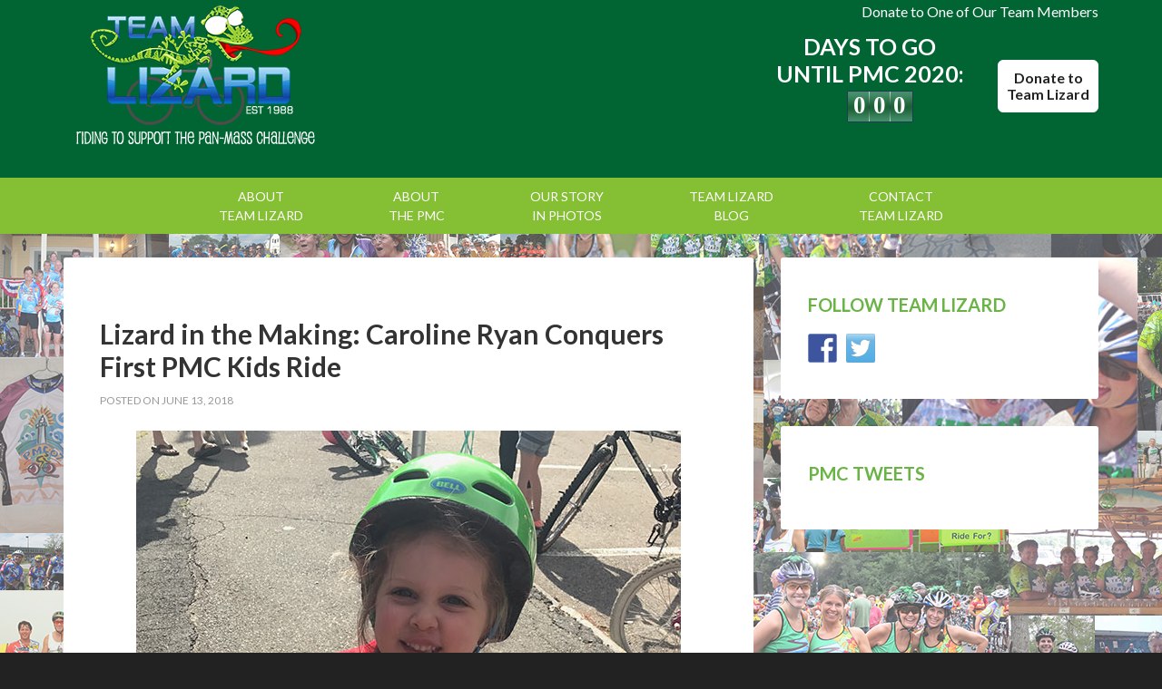

--- FILE ---
content_type: text/html; charset=UTF-8
request_url: https://teamlizardpmc.org/author/teamlizard2016/page/4/
body_size: 40979
content:
<!DOCTYPE html>
<html lang="en-US">
<head >
<meta charset="UTF-8" />
		<meta name="robots" content="noindex" />
		<meta name="viewport" content="width=device-width, initial-scale=1" />
<title>TeamLizard2016 – Page 4</title>
<meta name='robots' content='max-image-preview:large' />
<link rel='dns-prefetch' href='//fonts.googleapis.com' />
<link rel="alternate" type="application/rss+xml" title="Team Lizard | Pan Mass Challenge &raquo; Feed" href="https://teamlizardpmc.org/feed/" />
<link rel="alternate" type="application/rss+xml" title="Team Lizard | Pan Mass Challenge &raquo; Comments Feed" href="https://teamlizardpmc.org/comments/feed/" />
<link rel="alternate" type="application/rss+xml" title="Team Lizard | Pan Mass Challenge &raquo; Posts by TeamLizard2016 Feed" href="https://teamlizardpmc.org/author/teamlizard2016/feed/" />
<link rel="canonical" href="https://teamlizardpmc.org/author/teamlizard2016/page/4/" />
<style id='wp-img-auto-sizes-contain-inline-css' type='text/css'>
img:is([sizes=auto i],[sizes^="auto," i]){contain-intrinsic-size:3000px 1500px}
/*# sourceURL=wp-img-auto-sizes-contain-inline-css */
</style>
<link rel='stylesheet' id='outreach-pro-theme-css' href='https://teamlizardpmc.org/2016/wp-content/themes/outreach-pro/style.css?ver=3.1' type='text/css' media='all' />
<style id='wp-emoji-styles-inline-css' type='text/css'>

	img.wp-smiley, img.emoji {
		display: inline !important;
		border: none !important;
		box-shadow: none !important;
		height: 1em !important;
		width: 1em !important;
		margin: 0 0.07em !important;
		vertical-align: -0.1em !important;
		background: none !important;
		padding: 0 !important;
	}
/*# sourceURL=wp-emoji-styles-inline-css */
</style>
<style id='wp-block-library-inline-css' type='text/css'>
:root{--wp-block-synced-color:#7a00df;--wp-block-synced-color--rgb:122,0,223;--wp-bound-block-color:var(--wp-block-synced-color);--wp-editor-canvas-background:#ddd;--wp-admin-theme-color:#007cba;--wp-admin-theme-color--rgb:0,124,186;--wp-admin-theme-color-darker-10:#006ba1;--wp-admin-theme-color-darker-10--rgb:0,107,160.5;--wp-admin-theme-color-darker-20:#005a87;--wp-admin-theme-color-darker-20--rgb:0,90,135;--wp-admin-border-width-focus:2px}@media (min-resolution:192dpi){:root{--wp-admin-border-width-focus:1.5px}}.wp-element-button{cursor:pointer}:root .has-very-light-gray-background-color{background-color:#eee}:root .has-very-dark-gray-background-color{background-color:#313131}:root .has-very-light-gray-color{color:#eee}:root .has-very-dark-gray-color{color:#313131}:root .has-vivid-green-cyan-to-vivid-cyan-blue-gradient-background{background:linear-gradient(135deg,#00d084,#0693e3)}:root .has-purple-crush-gradient-background{background:linear-gradient(135deg,#34e2e4,#4721fb 50%,#ab1dfe)}:root .has-hazy-dawn-gradient-background{background:linear-gradient(135deg,#faaca8,#dad0ec)}:root .has-subdued-olive-gradient-background{background:linear-gradient(135deg,#fafae1,#67a671)}:root .has-atomic-cream-gradient-background{background:linear-gradient(135deg,#fdd79a,#004a59)}:root .has-nightshade-gradient-background{background:linear-gradient(135deg,#330968,#31cdcf)}:root .has-midnight-gradient-background{background:linear-gradient(135deg,#020381,#2874fc)}:root{--wp--preset--font-size--normal:16px;--wp--preset--font-size--huge:42px}.has-regular-font-size{font-size:1em}.has-larger-font-size{font-size:2.625em}.has-normal-font-size{font-size:var(--wp--preset--font-size--normal)}.has-huge-font-size{font-size:var(--wp--preset--font-size--huge)}.has-text-align-center{text-align:center}.has-text-align-left{text-align:left}.has-text-align-right{text-align:right}.has-fit-text{white-space:nowrap!important}#end-resizable-editor-section{display:none}.aligncenter{clear:both}.items-justified-left{justify-content:flex-start}.items-justified-center{justify-content:center}.items-justified-right{justify-content:flex-end}.items-justified-space-between{justify-content:space-between}.screen-reader-text{border:0;clip-path:inset(50%);height:1px;margin:-1px;overflow:hidden;padding:0;position:absolute;width:1px;word-wrap:normal!important}.screen-reader-text:focus{background-color:#ddd;clip-path:none;color:#444;display:block;font-size:1em;height:auto;left:5px;line-height:normal;padding:15px 23px 14px;text-decoration:none;top:5px;width:auto;z-index:100000}html :where(.has-border-color){border-style:solid}html :where([style*=border-top-color]){border-top-style:solid}html :where([style*=border-right-color]){border-right-style:solid}html :where([style*=border-bottom-color]){border-bottom-style:solid}html :where([style*=border-left-color]){border-left-style:solid}html :where([style*=border-width]){border-style:solid}html :where([style*=border-top-width]){border-top-style:solid}html :where([style*=border-right-width]){border-right-style:solid}html :where([style*=border-bottom-width]){border-bottom-style:solid}html :where([style*=border-left-width]){border-left-style:solid}html :where(img[class*=wp-image-]){height:auto;max-width:100%}:where(figure){margin:0 0 1em}html :where(.is-position-sticky){--wp-admin--admin-bar--position-offset:var(--wp-admin--admin-bar--height,0px)}@media screen and (max-width:600px){html :where(.is-position-sticky){--wp-admin--admin-bar--position-offset:0px}}

/*# sourceURL=wp-block-library-inline-css */
</style><style id='global-styles-inline-css' type='text/css'>
:root{--wp--preset--aspect-ratio--square: 1;--wp--preset--aspect-ratio--4-3: 4/3;--wp--preset--aspect-ratio--3-4: 3/4;--wp--preset--aspect-ratio--3-2: 3/2;--wp--preset--aspect-ratio--2-3: 2/3;--wp--preset--aspect-ratio--16-9: 16/9;--wp--preset--aspect-ratio--9-16: 9/16;--wp--preset--color--black: #000000;--wp--preset--color--cyan-bluish-gray: #abb8c3;--wp--preset--color--white: #ffffff;--wp--preset--color--pale-pink: #f78da7;--wp--preset--color--vivid-red: #cf2e2e;--wp--preset--color--luminous-vivid-orange: #ff6900;--wp--preset--color--luminous-vivid-amber: #fcb900;--wp--preset--color--light-green-cyan: #7bdcb5;--wp--preset--color--vivid-green-cyan: #00d084;--wp--preset--color--pale-cyan-blue: #8ed1fc;--wp--preset--color--vivid-cyan-blue: #0693e3;--wp--preset--color--vivid-purple: #9b51e0;--wp--preset--gradient--vivid-cyan-blue-to-vivid-purple: linear-gradient(135deg,rgb(6,147,227) 0%,rgb(155,81,224) 100%);--wp--preset--gradient--light-green-cyan-to-vivid-green-cyan: linear-gradient(135deg,rgb(122,220,180) 0%,rgb(0,208,130) 100%);--wp--preset--gradient--luminous-vivid-amber-to-luminous-vivid-orange: linear-gradient(135deg,rgb(252,185,0) 0%,rgb(255,105,0) 100%);--wp--preset--gradient--luminous-vivid-orange-to-vivid-red: linear-gradient(135deg,rgb(255,105,0) 0%,rgb(207,46,46) 100%);--wp--preset--gradient--very-light-gray-to-cyan-bluish-gray: linear-gradient(135deg,rgb(238,238,238) 0%,rgb(169,184,195) 100%);--wp--preset--gradient--cool-to-warm-spectrum: linear-gradient(135deg,rgb(74,234,220) 0%,rgb(151,120,209) 20%,rgb(207,42,186) 40%,rgb(238,44,130) 60%,rgb(251,105,98) 80%,rgb(254,248,76) 100%);--wp--preset--gradient--blush-light-purple: linear-gradient(135deg,rgb(255,206,236) 0%,rgb(152,150,240) 100%);--wp--preset--gradient--blush-bordeaux: linear-gradient(135deg,rgb(254,205,165) 0%,rgb(254,45,45) 50%,rgb(107,0,62) 100%);--wp--preset--gradient--luminous-dusk: linear-gradient(135deg,rgb(255,203,112) 0%,rgb(199,81,192) 50%,rgb(65,88,208) 100%);--wp--preset--gradient--pale-ocean: linear-gradient(135deg,rgb(255,245,203) 0%,rgb(182,227,212) 50%,rgb(51,167,181) 100%);--wp--preset--gradient--electric-grass: linear-gradient(135deg,rgb(202,248,128) 0%,rgb(113,206,126) 100%);--wp--preset--gradient--midnight: linear-gradient(135deg,rgb(2,3,129) 0%,rgb(40,116,252) 100%);--wp--preset--font-size--small: 13px;--wp--preset--font-size--medium: 20px;--wp--preset--font-size--large: 36px;--wp--preset--font-size--x-large: 42px;--wp--preset--spacing--20: 0.44rem;--wp--preset--spacing--30: 0.67rem;--wp--preset--spacing--40: 1rem;--wp--preset--spacing--50: 1.5rem;--wp--preset--spacing--60: 2.25rem;--wp--preset--spacing--70: 3.38rem;--wp--preset--spacing--80: 5.06rem;--wp--preset--shadow--natural: 6px 6px 9px rgba(0, 0, 0, 0.2);--wp--preset--shadow--deep: 12px 12px 50px rgba(0, 0, 0, 0.4);--wp--preset--shadow--sharp: 6px 6px 0px rgba(0, 0, 0, 0.2);--wp--preset--shadow--outlined: 6px 6px 0px -3px rgb(255, 255, 255), 6px 6px rgb(0, 0, 0);--wp--preset--shadow--crisp: 6px 6px 0px rgb(0, 0, 0);}:where(.is-layout-flex){gap: 0.5em;}:where(.is-layout-grid){gap: 0.5em;}body .is-layout-flex{display: flex;}.is-layout-flex{flex-wrap: wrap;align-items: center;}.is-layout-flex > :is(*, div){margin: 0;}body .is-layout-grid{display: grid;}.is-layout-grid > :is(*, div){margin: 0;}:where(.wp-block-columns.is-layout-flex){gap: 2em;}:where(.wp-block-columns.is-layout-grid){gap: 2em;}:where(.wp-block-post-template.is-layout-flex){gap: 1.25em;}:where(.wp-block-post-template.is-layout-grid){gap: 1.25em;}.has-black-color{color: var(--wp--preset--color--black) !important;}.has-cyan-bluish-gray-color{color: var(--wp--preset--color--cyan-bluish-gray) !important;}.has-white-color{color: var(--wp--preset--color--white) !important;}.has-pale-pink-color{color: var(--wp--preset--color--pale-pink) !important;}.has-vivid-red-color{color: var(--wp--preset--color--vivid-red) !important;}.has-luminous-vivid-orange-color{color: var(--wp--preset--color--luminous-vivid-orange) !important;}.has-luminous-vivid-amber-color{color: var(--wp--preset--color--luminous-vivid-amber) !important;}.has-light-green-cyan-color{color: var(--wp--preset--color--light-green-cyan) !important;}.has-vivid-green-cyan-color{color: var(--wp--preset--color--vivid-green-cyan) !important;}.has-pale-cyan-blue-color{color: var(--wp--preset--color--pale-cyan-blue) !important;}.has-vivid-cyan-blue-color{color: var(--wp--preset--color--vivid-cyan-blue) !important;}.has-vivid-purple-color{color: var(--wp--preset--color--vivid-purple) !important;}.has-black-background-color{background-color: var(--wp--preset--color--black) !important;}.has-cyan-bluish-gray-background-color{background-color: var(--wp--preset--color--cyan-bluish-gray) !important;}.has-white-background-color{background-color: var(--wp--preset--color--white) !important;}.has-pale-pink-background-color{background-color: var(--wp--preset--color--pale-pink) !important;}.has-vivid-red-background-color{background-color: var(--wp--preset--color--vivid-red) !important;}.has-luminous-vivid-orange-background-color{background-color: var(--wp--preset--color--luminous-vivid-orange) !important;}.has-luminous-vivid-amber-background-color{background-color: var(--wp--preset--color--luminous-vivid-amber) !important;}.has-light-green-cyan-background-color{background-color: var(--wp--preset--color--light-green-cyan) !important;}.has-vivid-green-cyan-background-color{background-color: var(--wp--preset--color--vivid-green-cyan) !important;}.has-pale-cyan-blue-background-color{background-color: var(--wp--preset--color--pale-cyan-blue) !important;}.has-vivid-cyan-blue-background-color{background-color: var(--wp--preset--color--vivid-cyan-blue) !important;}.has-vivid-purple-background-color{background-color: var(--wp--preset--color--vivid-purple) !important;}.has-black-border-color{border-color: var(--wp--preset--color--black) !important;}.has-cyan-bluish-gray-border-color{border-color: var(--wp--preset--color--cyan-bluish-gray) !important;}.has-white-border-color{border-color: var(--wp--preset--color--white) !important;}.has-pale-pink-border-color{border-color: var(--wp--preset--color--pale-pink) !important;}.has-vivid-red-border-color{border-color: var(--wp--preset--color--vivid-red) !important;}.has-luminous-vivid-orange-border-color{border-color: var(--wp--preset--color--luminous-vivid-orange) !important;}.has-luminous-vivid-amber-border-color{border-color: var(--wp--preset--color--luminous-vivid-amber) !important;}.has-light-green-cyan-border-color{border-color: var(--wp--preset--color--light-green-cyan) !important;}.has-vivid-green-cyan-border-color{border-color: var(--wp--preset--color--vivid-green-cyan) !important;}.has-pale-cyan-blue-border-color{border-color: var(--wp--preset--color--pale-cyan-blue) !important;}.has-vivid-cyan-blue-border-color{border-color: var(--wp--preset--color--vivid-cyan-blue) !important;}.has-vivid-purple-border-color{border-color: var(--wp--preset--color--vivid-purple) !important;}.has-vivid-cyan-blue-to-vivid-purple-gradient-background{background: var(--wp--preset--gradient--vivid-cyan-blue-to-vivid-purple) !important;}.has-light-green-cyan-to-vivid-green-cyan-gradient-background{background: var(--wp--preset--gradient--light-green-cyan-to-vivid-green-cyan) !important;}.has-luminous-vivid-amber-to-luminous-vivid-orange-gradient-background{background: var(--wp--preset--gradient--luminous-vivid-amber-to-luminous-vivid-orange) !important;}.has-luminous-vivid-orange-to-vivid-red-gradient-background{background: var(--wp--preset--gradient--luminous-vivid-orange-to-vivid-red) !important;}.has-very-light-gray-to-cyan-bluish-gray-gradient-background{background: var(--wp--preset--gradient--very-light-gray-to-cyan-bluish-gray) !important;}.has-cool-to-warm-spectrum-gradient-background{background: var(--wp--preset--gradient--cool-to-warm-spectrum) !important;}.has-blush-light-purple-gradient-background{background: var(--wp--preset--gradient--blush-light-purple) !important;}.has-blush-bordeaux-gradient-background{background: var(--wp--preset--gradient--blush-bordeaux) !important;}.has-luminous-dusk-gradient-background{background: var(--wp--preset--gradient--luminous-dusk) !important;}.has-pale-ocean-gradient-background{background: var(--wp--preset--gradient--pale-ocean) !important;}.has-electric-grass-gradient-background{background: var(--wp--preset--gradient--electric-grass) !important;}.has-midnight-gradient-background{background: var(--wp--preset--gradient--midnight) !important;}.has-small-font-size{font-size: var(--wp--preset--font-size--small) !important;}.has-medium-font-size{font-size: var(--wp--preset--font-size--medium) !important;}.has-large-font-size{font-size: var(--wp--preset--font-size--large) !important;}.has-x-large-font-size{font-size: var(--wp--preset--font-size--x-large) !important;}
/*# sourceURL=global-styles-inline-css */
</style>

<style id='classic-theme-styles-inline-css' type='text/css'>
/*! This file is auto-generated */
.wp-block-button__link{color:#fff;background-color:#32373c;border-radius:9999px;box-shadow:none;text-decoration:none;padding:calc(.667em + 2px) calc(1.333em + 2px);font-size:1.125em}.wp-block-file__button{background:#32373c;color:#fff;text-decoration:none}
/*# sourceURL=/wp-includes/css/classic-themes.min.css */
</style>
<link rel='stylesheet' id='collapscore-css-css' href='https://teamlizardpmc.org/2016/wp-content/plugins/jquery-collapse-o-matic/css/core_style.css?ver=1.0' type='text/css' media='all' />
<style id='collapscore-css-inline-css' type='text/css'>
.collapseomatic_excerpt, 
.collapseomatic_content {
    background-color: #0b61bb;
    color: #fff;
    padding: 10px;
}

/*# sourceURL=collapscore-css-inline-css */
</style>
<link rel='stylesheet' id='rotatingtweets-css' href='https://teamlizardpmc.org/2016/wp-content/plugins/rotatingtweets/css/style.css?ver=6.9' type='text/css' media='all' />
<link rel='stylesheet' id='dashicons-css' href='https://teamlizardpmc.org/2016/wp-includes/css/dashicons.min.css?ver=6.9' type='text/css' media='all' />
<link rel='stylesheet' id='google-fonts-css' href='https://fonts.googleapis.com/css?family=Lato%3A400%2C700&#038;ver=3.1' type='text/css' media='all' />
<script type="text/javascript" src="https://teamlizardpmc.org/2016/wp-includes/js/jquery/jquery.min.js?ver=3.7.1" id="jquery-core-js"></script>
<script type="text/javascript" src="https://teamlizardpmc.org/2016/wp-includes/js/jquery/jquery-migrate.min.js?ver=3.4.1" id="jquery-migrate-js"></script>
<script type="text/javascript" src="https://teamlizardpmc.org/2016/wp-content/plugins/rotatingtweets/js/jquery.cycle.all.min.js?ver=6.9" id="jquery-cycle-js"></script>
<script type="text/javascript" src="https://teamlizardpmc.org/2016/wp-content/plugins/rotatingtweets/js/rotating_tweet.js?ver=1.9.10" id="rotating_tweet-js"></script>
<script type="text/javascript" src="https://teamlizardpmc.org/2016/wp-content/plugins/wonderplugin-gridgallery/engine/wonderplugingridlightbox.js?ver=3.1C" id="wonderplugin-gridgallery-lightbox-script-js"></script>
<script type="text/javascript" src="https://teamlizardpmc.org/2016/wp-content/plugins/wonderplugin-gridgallery/engine/wonderplugingridgallery.js?ver=3.1C" id="wonderplugin-gridgallery-script-js"></script>
<script type="text/javascript" src="https://teamlizardpmc.org/2016/wp-content/themes/outreach-pro/js/responsive-menu.js?ver=1.0.0" id="outreach-responsive-menu-js"></script>
<link rel="https://api.w.org/" href="https://teamlizardpmc.org/wp-json/" /><link rel="alternate" title="JSON" type="application/json" href="https://teamlizardpmc.org/wp-json/wp/v2/users/1" /><link rel="EditURI" type="application/rsd+xml" title="RSD" href="https://teamlizardpmc.org/2016/xmlrpc.php?rsd" />
<script type='text/javascript'>
var tminusnow = '{"now":"1\/27\/2026 06:41:20"}';
</script><style>
.jedi-widget {
    color: #fff;
}
</style>
<link rel="icon" href="https://teamlizardpmc.org/2016/wp-content/themes/outreach-pro/images/favicon.ico" />
<link rel="prev" href="https://teamlizardpmc.org/author/teamlizard2016/page/3/" />
<link rel="next" href="https://teamlizardpmc.org/author/teamlizard2016/page/5/" />
<style type="text/css">.site-title a { background: url(https://teamlizardpmc.org/2016/wp-content/uploads/cropped-team-lizard-2018-1.png) no-repeat !important; }</style>
<script>
(function() {
	(function (i, s, o, g, r, a, m) {
		i['GoogleAnalyticsObject'] = r;
		i[r] = i[r] || function () {
				(i[r].q = i[r].q || []).push(arguments)
			}, i[r].l = 1 * new Date();
		a = s.createElement(o),
			m = s.getElementsByTagName(o)[0];
		a.async = 1;
		a.src = g;
		m.parentNode.insertBefore(a, m)
	})(window, document, 'script', 'https://google-analytics.com/analytics.js', 'ga');

	ga('create', 'UA-81267352-1', 'auto');
			ga('send', 'pageview');
	})();
</script>

<style type="text/css"></style>
<style type="text/css" id="custom-background-css">
body.custom-background { background-image: url("https://teamlizardpmc.org/2016/wp-content/uploads/home-mosaic1.jpg"); background-position: left top; background-size: auto; background-repeat: repeat; background-attachment: scroll; }
</style>
	<style>
.synved-social-resolution-single {
display: inline-block;
}
.synved-social-resolution-normal {
display: inline-block;
}
.synved-social-resolution-hidef {
display: none;
}

@media only screen and (min--moz-device-pixel-ratio: 2),
only screen and (-o-min-device-pixel-ratio: 2/1),
only screen and (-webkit-min-device-pixel-ratio: 2),
only screen and (min-device-pixel-ratio: 2),
only screen and (min-resolution: 2dppx),
only screen and (min-resolution: 192dpi) {
	.synved-social-resolution-normal {
	display: none;
	}
	.synved-social-resolution-hidef {
	display: inline-block;
	}
}
</style><link rel='stylesheet' id='countdown-jedi-css-css' href='https://teamlizardpmc.org/2016/wp-content/plugins/jquery-t-countdown-widget/css/jedi/style.css?ver=2.0' type='text/css' media='all' />
</head>
<body class="archive paged author author-teamlizard2016 author-1 custom-background paged-4 author-paged-4 wp-theme-genesis wp-child-theme-outreach-pro custom-header header-image content-sidebar genesis-breadcrumbs-hidden genesis-footer-widgets-hidden" itemscope itemtype="https://schema.org/WebPage"><div class="site-container"><header class="site-header" itemscope itemtype="https://schema.org/WPHeader"><div class="wrap"><div class="title-area"><p class="site-title" itemprop="headline"><a href="https://teamlizardpmc.org/">Team Lizard | Pan Mass Challenge</a></p><p class="site-description" itemprop="description">Raising money for life-saving cancer research and treatment</p></div><div class="widget-area header-widget-area"><section id="text-8" class="widget widget_text"><div class="widget-wrap">			<div class="textwidget"><p><a href="https://teamlizardpmc.org/about-team-lizard/2018-team-lizard-riders/">Donate to One of Our Team Members</a></p>
</div>
		</div></section>
<section id="text-5" class="widget widget_text"><div class="widget-wrap">			<div class="textwidget"><a href="https://www2.pmc.org/egifts/TL0046" target="_blank">Donate to Team Lizard</a></div>
		</div></section>
<section id="countdowntimer-2" class="widget CountDownTimer"><div class="widget-wrap"><h4 class="widget-title widgettitle">Days To Go Until PMC 2020:</h4>
<div id="countdowntimer-2-countdown" class="tminus_countdown" style="width:auto; height:auto;"><div class="jedi-countdown omitweeks"><div id="countdowntimer-2-tophtml" class="jedi-tophtml"></div><div id="countdowntimer-2-dashboard" class="jedi-dashboard"><div class="jedi-tripdash jedi-days_trip_dash"><div class="jedi-dash_title">days</div><div class="jedi-digit">0</div><div class="jedi-digit">-200</div><div class="jedi-digit">-6</div></div><div class="jedi-dash jedi-hours_dash"><div class="jedi-dash_title">hours</div><div class="jedi-digit">0</div><div class="jedi-digit">-7</div></div><div class="jedi-dash jedi-minutes_dash"><div class="jedi-dash_title">minutes</div><div class="jedi-digit">-4</div><div class="jedi-digit">-2</div></div><div class="jedi-dash jedi-seconds_dash"><div class="jedi-dash_title">seconds</div><div class="jedi-digit">-2</div><div class="jedi-digit">0</div></div></div><div id="countdowntimer-2-bothtml" class="jedi-bothtml"></div></div></div><script language='javascript' type='text/javascript'>
			jQuery(document).ready(function($) {
				$('#countdowntimer-2-dashboard').tminusCountDown({
					targetDate: {
						'day': 	01,
						'month': 08,
						'year': 2020,
						'hour': 00,
						'min': 	00,
						'sec': 	00,
						'localtime': '1/27/2026 06:41:20'
					},
					style: 'jedi',
					id: 'countdowntimer-2',
					event_id: '',
					launchtarget: 'countdown',
					omitWeeks: 'true'});
			});
		</script></div></section>
</div></div></header><nav class="nav-primary" aria-label="Main" itemscope itemtype="https://schema.org/SiteNavigationElement"><div class="wrap"><ul id="menu-main-menu" class="menu genesis-nav-menu menu-primary"><li id="menu-item-15" class="menu-item menu-item-type-post_type menu-item-object-page menu-item-has-children menu-item-15"><a href="https://teamlizardpmc.org/about-team-lizard/" itemprop="url"><span itemprop="name">About<br>Team Lizard</span></a>
<ul class="sub-menu">
	<li id="menu-item-1703" class="menu-item menu-item-type-post_type menu-item-object-page menu-item-1703"><a href="https://teamlizardpmc.org/about-team-lizard/2020-team-lizard-riders/" itemprop="url"><span itemprop="name">2020 Lizards</span></a></li>
	<li id="menu-item-142" class="menu-item menu-item-type-post_type menu-item-object-page menu-item-142"><a href="https://teamlizardpmc.org/about-team-lizard/team-lizard-riders/" itemprop="url"><span itemprop="name">Team Lizard  (1988 – 2020)</span></a></li>
</ul>
</li>
<li id="menu-item-22" class="menu-item menu-item-type-post_type menu-item-object-page menu-item-22"><a href="https://teamlizardpmc.org/about-the-pmc/" itemprop="url"><span itemprop="name">About<br>the PMC</span></a></li>
<li id="menu-item-21" class="menu-item menu-item-type-post_type menu-item-object-page menu-item-21"><a href="https://teamlizardpmc.org/our-story-in-photos/" itemprop="url"><span itemprop="name">Our Story<br>in Photos</span></a></li>
<li id="menu-item-105" class="menu-item menu-item-type-post_type menu-item-object-page menu-item-105"><a href="https://teamlizardpmc.org/team-lizard-blog/" itemprop="url"><span itemprop="name">Team Lizard<br> Blog</span></a></li>
<li id="menu-item-128" class="menu-item menu-item-type-post_type menu-item-object-page menu-item-128"><a href="https://teamlizardpmc.org/contact-team-lizard/" itemprop="url"><span itemprop="name">Contact<br>Team Lizard</span></a></li>
</ul></div></nav><div class="site-inner"><div class="wrap"><div class="content-sidebar-wrap"><main class="content"><article class="post-1445 post type-post status-publish format-standard category-pmc2018 category-team-news entry" aria-label="Lizard in the Making: Caroline Ryan Conquers First PMC Kids Ride" itemscope itemtype="https://schema.org/CreativeWork"><header class="entry-header"><h2 class="entry-title" itemprop="headline"><a class="entry-title-link" rel="bookmark" href="https://teamlizardpmc.org/lizard-in-the-making-caroline-ryan-conquers-first-pmc-kids-ride/">Lizard in the Making: Caroline Ryan Conquers First PMC Kids Ride</a></h2>
<p class="entry-meta">Posted on <time class="entry-time" itemprop="datePublished" datetime="2018-06-13T12:12:24-04:00">June 13, 2018</time>  </p></header><div class="entry-content" itemprop="text"><figure id="attachment_1447" aria-describedby="caption-attachment-1447" style="width: 600px" class="wp-caption aligncenter"><img decoding="async" class="wp-image-1447 size-full" src="https://teamlizardpmc.org/2016/wp-content/uploads/blog-pmc-kids.jpg" alt="" width="600" height="734" srcset="https://teamlizardpmc.org/2016/wp-content/uploads/blog-pmc-kids.jpg 600w, https://teamlizardpmc.org/2016/wp-content/uploads/blog-pmc-kids-245x300.jpg 245w" sizes="(max-width: 600px) 100vw, 600px" /><figcaption id="caption-attachment-1447" class="wp-caption-text">Caroline gears up for her first PMC Kids ride</figcaption></figure>
<p>Caroline Ryan rode in her first <a href="http://www.kids.pmc.org/rides.aspx" target="_blank">PMC Kids ride</a> this past weekend in Westwood. Daughter of Sarah Shoukimas Ryan (3x PMC rider and all-star volunteer) and Mike Ryan (2x PMC rider), Caroline, now three and a half, was proud to participate in the kids version of an event she has heard her parents talk a lot about.</p>
<p>&nbsp;</p>
<figure id="attachment_1448" aria-describedby="caption-attachment-1448" style="width: 600px" class="wp-caption aligncenter"><img decoding="async" class="size-full wp-image-1448" src="https://teamlizardpmc.org/2016/wp-content/uploads/blog-pmc-kids-2.jpg" alt="Team Lizard | Pan Mass Challenge Team Dover, MA" width="600" height="539" srcset="https://teamlizardpmc.org/2016/wp-content/uploads/blog-pmc-kids-2.jpg 600w, https://teamlizardpmc.org/2016/wp-content/uploads/blog-pmc-kids-2-300x270.jpg 300w" sizes="(max-width: 600px) 100vw, 600px" /><figcaption id="caption-attachment-1448" class="wp-caption-text">After the mile ride, Caroline shares her popsicle with little brother, Jack</figcaption></figure>
<p>According to Caroline, “I had a really good time!” Sarah’s father, Greg, was one of the founding members of Team Lizard.</p>
<p>&nbsp;</p>
<figure id="attachment_1449" aria-describedby="caption-attachment-1449" style="width: 600px" class="wp-caption aligncenter"><img loading="lazy" decoding="async" class="size-full wp-image-1449" src="https://teamlizardpmc.org/2016/wp-content/uploads/blog-pmc-kids-3.jpg" alt="Team Lizard | PMC | Pan Mass Challenge Team Boston Area" width="600" height="566" srcset="https://teamlizardpmc.org/2016/wp-content/uploads/blog-pmc-kids-3.jpg 600w, https://teamlizardpmc.org/2016/wp-content/uploads/blog-pmc-kids-3-300x283.jpg 300w" sizes="auto, (max-width: 600px) 100vw, 600px" /><figcaption id="caption-attachment-1449" class="wp-caption-text">Sarah, Jack and Caroline</figcaption></figure>
<p>Mom, Sarah was with Caroline every pedal stroke of the one mile loop. Dad, Mike was out there cheering in full force, carrying their other future Lizard, Jack, in his PMC shirt. Way to go, Caroline! Thank you for your incredible support and great job!</p>
<p>&nbsp;</p>
<figure id="attachment_1450" aria-describedby="caption-attachment-1450" style="width: 600px" class="wp-caption aligncenter"><img loading="lazy" decoding="async" class="size-full wp-image-1450" src="https://teamlizardpmc.org/2016/wp-content/uploads/blog-pmc-kids-1.jpg" alt="Team Lizard at PMC Kids Ride 2018 in Westwood" width="600" height="552" srcset="https://teamlizardpmc.org/2016/wp-content/uploads/blog-pmc-kids-1.jpg 600w, https://teamlizardpmc.org/2016/wp-content/uploads/blog-pmc-kids-1-300x276.jpg 300w" sizes="auto, (max-width: 600px) 100vw, 600px" /><figcaption id="caption-attachment-1450" class="wp-caption-text">Jack and Mike</figcaption></figure>
</div><footer class="entry-footer"><p class="entry-meta"><span class="entry-categories">Filed Under: <a href="https://teamlizardpmc.org/category/pmc2018/" rel="category tag">PMC2018</a>, <a href="https://teamlizardpmc.org/category/team-news/" rel="category tag">Team News</a></span> </p></footer></article><article class="post-1423 post type-post status-publish format-standard category-pmc2018 category-team-news entry" aria-label="Team Lizard Joins Boston Brain Tumor Ride in Honor of Team Co-Founder, Dave Mittelman" itemscope itemtype="https://schema.org/CreativeWork"><header class="entry-header"><h2 class="entry-title" itemprop="headline"><a class="entry-title-link" rel="bookmark" href="https://teamlizardpmc.org/team-lizard-joins-boston-brain-tumor-ride-in-honor-of-team-co-founder-dave-mittelman/">Team Lizard Joins Boston Brain Tumor Ride in Honor of Team Co-Founder, Dave Mittelman</a></h2>
<p class="entry-meta">Posted on <time class="entry-time" itemprop="datePublished" datetime="2018-05-23T08:50:02-04:00">May 23, 2018</time>  </p></header><div class="entry-content" itemprop="text"><p><img loading="lazy" decoding="async" src="https://teamlizardpmc.org/2016/wp-content/uploads/180523-blog.jpg" alt="Team Lizard rides the 2018 PMC to raise money for cancer research and cures" width="800" height="600" class="aligncenter size-full wp-image-1426" srcset="https://teamlizardpmc.org/2016/wp-content/uploads/180523-blog.jpg 800w, https://teamlizardpmc.org/2016/wp-content/uploads/180523-blog-300x225.jpg 300w" sizes="auto, (max-width: 800px) 100vw, 800px" /></p>
<p>Left to right: Maureen Gillis, Andy Mittelman, Captain Michele Mittelman, Melissa Mittelman, Greg Shoukimas, Bob Caspar, Susie Caspar, Kit Cunningham, Sue Fier, and Joe Fier<br />
&nbsp;<br />
This past weekend, 10 Lizards journeyed out in the rain to participate in the Boston Brain Tumor Ride in honor of Team Lizard co-founder, Dave Mittelman, who passed away last year of a glioblastoma. Thank you to all of the participating Lizards for your support.<br />
&nbsp;<br />
100% of the ride’s proceeds supported the National Brain Tumor Society. The National Brain Tumor Society works to advance research and public policy around brain tumors. The organization drives a thoughtful approach to aggressively influence and fund strategic research and discovery, as well as advocates for policy changes in order to achieve the greatest impact, results, and progress for brain tumor patients.<br />
&nbsp;<br />
Every mile brings us closer to a cure. Until then, we will be on our bikes.</p>
</div><footer class="entry-footer"><p class="entry-meta"><span class="entry-categories">Filed Under: <a href="https://teamlizardpmc.org/category/pmc2018/" rel="category tag">PMC2018</a>, <a href="https://teamlizardpmc.org/category/team-news/" rel="category tag">Team News</a></span> </p></footer></article><div class="archive-pagination pagination"><ul><li class="pagination-previous"><a href="https://teamlizardpmc.org/author/teamlizard2016/page/3/" >&#x000AB; Previous Page</a></li>
<li><a href="https://teamlizardpmc.org/author/teamlizard2016/">1</a></li>
<li><a href="https://teamlizardpmc.org/author/teamlizard2016/page/2/">2</a></li>
<li><a href="https://teamlizardpmc.org/author/teamlizard2016/page/3/">3</a></li>
<li class="active" ><a href="https://teamlizardpmc.org/author/teamlizard2016/page/4/" aria-label="Current page" aria-current="page">4</a></li>
<li><a href="https://teamlizardpmc.org/author/teamlizard2016/page/5/">5</a></li>
<li><a href="https://teamlizardpmc.org/author/teamlizard2016/page/6/">6</a></li>
<li class="pagination-omission">&#x02026;</li> 
<li><a href="https://teamlizardpmc.org/author/teamlizard2016/page/24/">24</a></li>
<li class="pagination-next"><a href="https://teamlizardpmc.org/author/teamlizard2016/page/5/" >Next Page &#x000BB;</a></li>
</ul></div>
</main><aside class="sidebar sidebar-primary widget-area" role="complementary" aria-label="Primary Sidebar" itemscope itemtype="https://schema.org/WPSideBar"><section id="synved_social_follow-2" class="widget widget_synved_social_follow"><div class="widget-wrap"><h4 class="widget-title widgettitle">Follow Team Lizard</h4>
<div><span class="synved-social-container synved-social-container-follow"><a class="synved-social-button synved-social-button-follow synved-social-size-32 synved-social-resolution-normal synved-social-provider-facebook nolightbox" data-provider="facebook" target="_blank" rel="nofollow" title="Follow Us!" href="https://www.facebook.com/teamlizard" style="font-size: 0px;width:32px;height:32px;margin:0;margin-bottom:10px;margin-right:10px"><img alt="Facebook" title="Follow Us!" class="synved-share-image synved-social-image synved-social-image-follow" width="32" height="32" style="display: inline;width:32px;height:32px;margin: 0;padding: 0;border: none;box-shadow: none" src="https://teamlizardpmc.org/2016/wp-content/plugins/social-media-feather/synved-social/image/social/regular/32x32/facebook.png" /></a><a class="synved-social-button synved-social-button-follow synved-social-size-32 synved-social-resolution-normal synved-social-provider-twitter nolightbox" data-provider="twitter" target="_blank" rel="nofollow" title="Follow us on Twitter" href="https://twitter.com/teamlizardpmc" style="font-size: 0px;width:32px;height:32px;margin:0;margin-bottom:10px"><img alt="twitter" title="Follow us on Twitter" class="synved-share-image synved-social-image synved-social-image-follow" width="32" height="32" style="display: inline;width:32px;height:32px;margin: 0;padding: 0;border: none;box-shadow: none" src="https://teamlizardpmc.org/2016/wp-content/plugins/social-media-feather/synved-social/image/social/regular/32x32/twitter.png" /></a><a class="synved-social-button synved-social-button-follow synved-social-size-32 synved-social-resolution-hidef synved-social-provider-facebook nolightbox" data-provider="facebook" target="_blank" rel="nofollow" title="Follow Us!" href="https://www.facebook.com/teamlizard" style="font-size: 0px;width:32px;height:32px;margin:0;margin-bottom:10px;margin-right:10px"><img alt="Facebook" title="Follow Us!" class="synved-share-image synved-social-image synved-social-image-follow" width="32" height="32" style="display: inline;width:32px;height:32px;margin: 0;padding: 0;border: none;box-shadow: none" src="https://teamlizardpmc.org/2016/wp-content/plugins/social-media-feather/synved-social/image/social/regular/64x64/facebook.png" /></a><a class="synved-social-button synved-social-button-follow synved-social-size-32 synved-social-resolution-hidef synved-social-provider-twitter nolightbox" data-provider="twitter" target="_blank" rel="nofollow" title="Follow us on Twitter" href="https://twitter.com/teamlizardpmc" style="font-size: 0px;width:32px;height:32px;margin:0;margin-bottom:10px"><img alt="twitter" title="Follow us on Twitter" class="synved-share-image synved-social-image synved-social-image-follow" width="32" height="32" style="display: inline;width:32px;height:32px;margin: 0;padding: 0;border: none;box-shadow: none" src="https://teamlizardpmc.org/2016/wp-content/plugins/social-media-feather/synved-social/image/social/regular/64x64/twitter.png" /></a></span></div></div></section>
<section id="rotatingtweets_widget-4" class="widget widget_rotatingtweets_widget"><div class="widget-wrap"><h4 class="widget-title widgettitle">PMC Tweets</h4>
</div></section>
</aside></div></div></div><footer class="site-footer" itemscope itemtype="https://schema.org/WPFooter"><div class="wrap"><div class="one-half">&copy; Team Lizard All Rights Reserved.</div> <div class="one-half"> site by: <a href="http://webthreesixty.com" target="_blank">web360</a></div></div></footer></div><script type="speculationrules">
{"prefetch":[{"source":"document","where":{"and":[{"href_matches":"/*"},{"not":{"href_matches":["/2016/wp-*.php","/2016/wp-admin/*","/2016/wp-content/uploads/*","/2016/wp-content/*","/2016/wp-content/plugins/*","/2016/wp-content/themes/outreach-pro/*","/2016/wp-content/themes/genesis/*","/*\\?(.+)"]}},{"not":{"selector_matches":"a[rel~=\"nofollow\"]"}},{"not":{"selector_matches":".no-prefetch, .no-prefetch a"}}]},"eagerness":"conservative"}]}
</script>
<div id="wondergridgallerylightbox_options" data-skinsfoldername="skins/default/"  data-jsfolder="https://teamlizardpmc.org/2016/wp-content/plugins/wonderplugin-gridgallery/engine/" style="display:none;"></div><script type="text/javascript" id="collapseomatic-js-js-before">
/* <![CDATA[ */
const com_options = {"colomatduration":"fast","colomatslideEffect":"slideFade","colomatpauseInit":"","colomattouchstart":""}
//# sourceURL=collapseomatic-js-js-before
/* ]]> */
</script>
<script type="text/javascript" src="https://teamlizardpmc.org/2016/wp-content/plugins/jquery-collapse-o-matic/js/collapse.js?ver=1.7.0" id="collapseomatic-js-js"></script>
<script type="text/javascript" id="countdown-script-js-extra">
/* <![CDATA[ */
var tCountAjax = {"ajaxurl":"https://teamlizardpmc.org/2016/wp-admin/admin-ajax.php","countdownNonce":"93d5abeefc"};
//# sourceURL=countdown-script-js-extra
/* ]]> */
</script>
<script type="text/javascript" src="https://teamlizardpmc.org/2016/wp-content/plugins/jquery-t-countdown-widget/js/jquery.t-countdown.js?ver=2.4.0" id="countdown-script-js"></script>
<script id="wp-emoji-settings" type="application/json">
{"baseUrl":"https://s.w.org/images/core/emoji/17.0.2/72x72/","ext":".png","svgUrl":"https://s.w.org/images/core/emoji/17.0.2/svg/","svgExt":".svg","source":{"concatemoji":"https://teamlizardpmc.org/2016/wp-includes/js/wp-emoji-release.min.js?ver=6.9"}}
</script>
<script type="module">
/* <![CDATA[ */
/*! This file is auto-generated */
const a=JSON.parse(document.getElementById("wp-emoji-settings").textContent),o=(window._wpemojiSettings=a,"wpEmojiSettingsSupports"),s=["flag","emoji"];function i(e){try{var t={supportTests:e,timestamp:(new Date).valueOf()};sessionStorage.setItem(o,JSON.stringify(t))}catch(e){}}function c(e,t,n){e.clearRect(0,0,e.canvas.width,e.canvas.height),e.fillText(t,0,0);t=new Uint32Array(e.getImageData(0,0,e.canvas.width,e.canvas.height).data);e.clearRect(0,0,e.canvas.width,e.canvas.height),e.fillText(n,0,0);const a=new Uint32Array(e.getImageData(0,0,e.canvas.width,e.canvas.height).data);return t.every((e,t)=>e===a[t])}function p(e,t){e.clearRect(0,0,e.canvas.width,e.canvas.height),e.fillText(t,0,0);var n=e.getImageData(16,16,1,1);for(let e=0;e<n.data.length;e++)if(0!==n.data[e])return!1;return!0}function u(e,t,n,a){switch(t){case"flag":return n(e,"\ud83c\udff3\ufe0f\u200d\u26a7\ufe0f","\ud83c\udff3\ufe0f\u200b\u26a7\ufe0f")?!1:!n(e,"\ud83c\udde8\ud83c\uddf6","\ud83c\udde8\u200b\ud83c\uddf6")&&!n(e,"\ud83c\udff4\udb40\udc67\udb40\udc62\udb40\udc65\udb40\udc6e\udb40\udc67\udb40\udc7f","\ud83c\udff4\u200b\udb40\udc67\u200b\udb40\udc62\u200b\udb40\udc65\u200b\udb40\udc6e\u200b\udb40\udc67\u200b\udb40\udc7f");case"emoji":return!a(e,"\ud83e\u1fac8")}return!1}function f(e,t,n,a){let r;const o=(r="undefined"!=typeof WorkerGlobalScope&&self instanceof WorkerGlobalScope?new OffscreenCanvas(300,150):document.createElement("canvas")).getContext("2d",{willReadFrequently:!0}),s=(o.textBaseline="top",o.font="600 32px Arial",{});return e.forEach(e=>{s[e]=t(o,e,n,a)}),s}function r(e){var t=document.createElement("script");t.src=e,t.defer=!0,document.head.appendChild(t)}a.supports={everything:!0,everythingExceptFlag:!0},new Promise(t=>{let n=function(){try{var e=JSON.parse(sessionStorage.getItem(o));if("object"==typeof e&&"number"==typeof e.timestamp&&(new Date).valueOf()<e.timestamp+604800&&"object"==typeof e.supportTests)return e.supportTests}catch(e){}return null}();if(!n){if("undefined"!=typeof Worker&&"undefined"!=typeof OffscreenCanvas&&"undefined"!=typeof URL&&URL.createObjectURL&&"undefined"!=typeof Blob)try{var e="postMessage("+f.toString()+"("+[JSON.stringify(s),u.toString(),c.toString(),p.toString()].join(",")+"));",a=new Blob([e],{type:"text/javascript"});const r=new Worker(URL.createObjectURL(a),{name:"wpTestEmojiSupports"});return void(r.onmessage=e=>{i(n=e.data),r.terminate(),t(n)})}catch(e){}i(n=f(s,u,c,p))}t(n)}).then(e=>{for(const n in e)a.supports[n]=e[n],a.supports.everything=a.supports.everything&&a.supports[n],"flag"!==n&&(a.supports.everythingExceptFlag=a.supports.everythingExceptFlag&&a.supports[n]);var t;a.supports.everythingExceptFlag=a.supports.everythingExceptFlag&&!a.supports.flag,a.supports.everything||((t=a.source||{}).concatemoji?r(t.concatemoji):t.wpemoji&&t.twemoji&&(r(t.twemoji),r(t.wpemoji)))});
//# sourceURL=https://teamlizardpmc.org/2016/wp-includes/js/wp-emoji-loader.min.js
/* ]]> */
</script>
</body></html>


--- FILE ---
content_type: text/plain
request_url: https://www.google-analytics.com/j/collect?v=1&_v=j102&a=809891155&t=pageview&_s=1&dl=https%3A%2F%2Fteamlizardpmc.org%2Fauthor%2Fteamlizard2016%2Fpage%2F4%2F&ul=en-us%40posix&dt=TeamLizard2016%20%E2%80%93%20Page%204&sr=1280x720&vp=1280x720&_u=IEBAAEABAAAAACAAI~&jid=463060187&gjid=1063394857&cid=1471050757.1769514082&tid=UA-81267352-1&_gid=1317003558.1769514082&_r=1&_slc=1&z=156045870
body_size: -286
content:
2,cG-CQKMSR5DFL